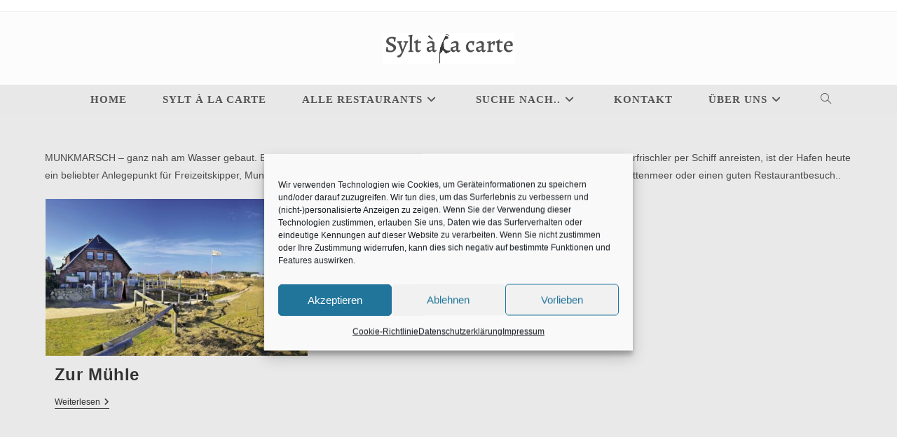

--- FILE ---
content_type: text/html; charset=utf-8
request_url: https://www.google.com/recaptcha/api2/aframe
body_size: 268
content:
<!DOCTYPE HTML><html><head><meta http-equiv="content-type" content="text/html; charset=UTF-8"></head><body><script nonce="6BxOatJzF2UpxIuAh3Q9fg">/** Anti-fraud and anti-abuse applications only. See google.com/recaptcha */ try{var clients={'sodar':'https://pagead2.googlesyndication.com/pagead/sodar?'};window.addEventListener("message",function(a){try{if(a.source===window.parent){var b=JSON.parse(a.data);var c=clients[b['id']];if(c){var d=document.createElement('img');d.src=c+b['params']+'&rc='+(localStorage.getItem("rc::a")?sessionStorage.getItem("rc::b"):"");window.document.body.appendChild(d);sessionStorage.setItem("rc::e",parseInt(sessionStorage.getItem("rc::e")||0)+1);localStorage.setItem("rc::h",'1767552146695');}}}catch(b){}});window.parent.postMessage("_grecaptcha_ready", "*");}catch(b){}</script></body></html>